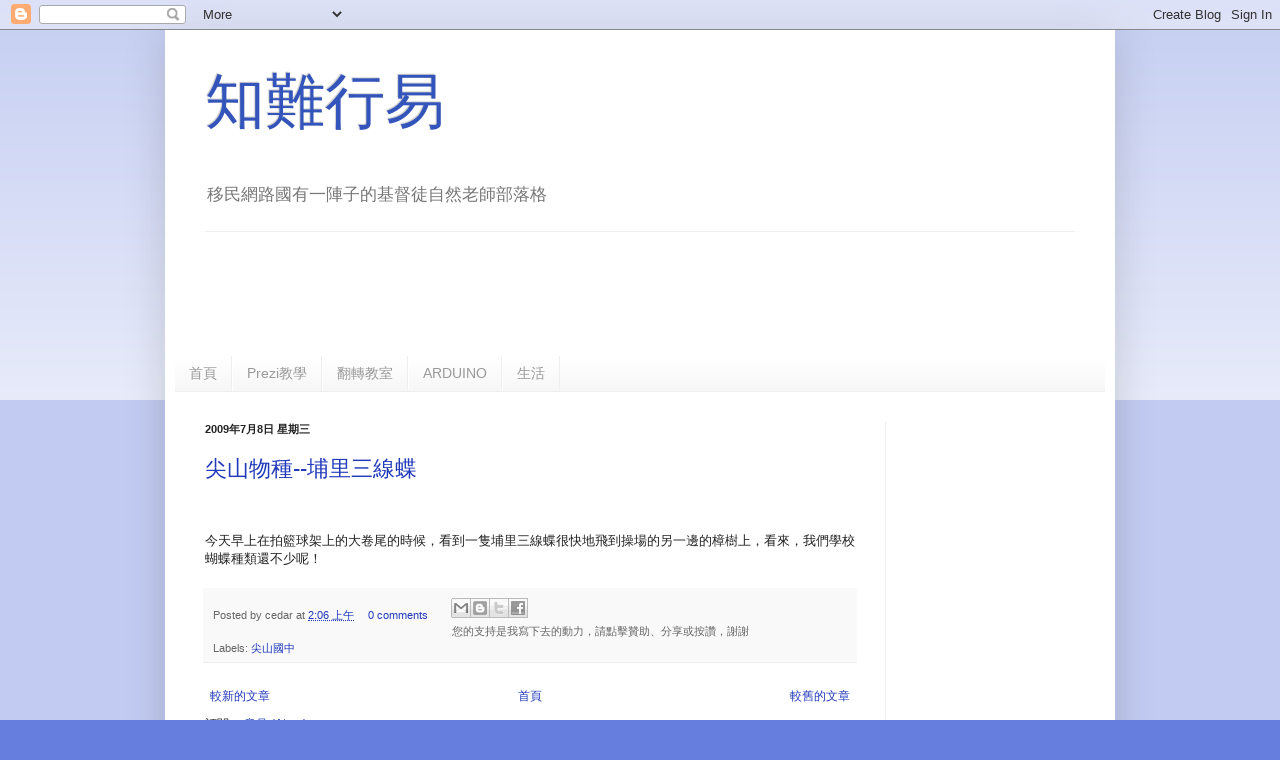

--- FILE ---
content_type: text/html; charset=utf-8
request_url: https://www.google.com/recaptcha/api2/aframe
body_size: 266
content:
<!DOCTYPE HTML><html><head><meta http-equiv="content-type" content="text/html; charset=UTF-8"></head><body><script nonce="ZZfieeuLFs3HHcuILVMchA">/** Anti-fraud and anti-abuse applications only. See google.com/recaptcha */ try{var clients={'sodar':'https://pagead2.googlesyndication.com/pagead/sodar?'};window.addEventListener("message",function(a){try{if(a.source===window.parent){var b=JSON.parse(a.data);var c=clients[b['id']];if(c){var d=document.createElement('img');d.src=c+b['params']+'&rc='+(localStorage.getItem("rc::a")?sessionStorage.getItem("rc::b"):"");window.document.body.appendChild(d);sessionStorage.setItem("rc::e",parseInt(sessionStorage.getItem("rc::e")||0)+1);localStorage.setItem("rc::h",'1769433537926');}}}catch(b){}});window.parent.postMessage("_grecaptcha_ready", "*");}catch(b){}</script></body></html>